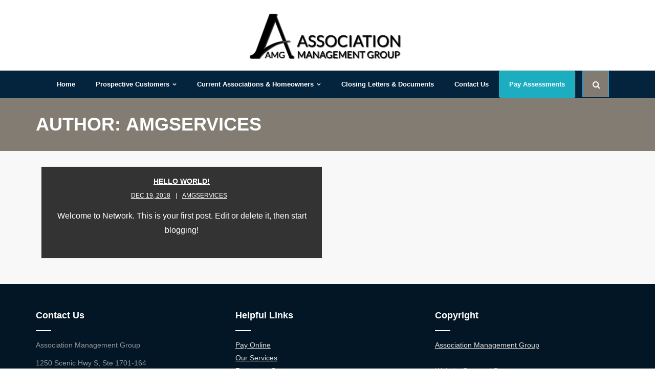

--- FILE ---
content_type: text/html; charset=UTF-8
request_url: https://www.amgservices.net/author/amgservices/
body_size: 10170
content:
<!DOCTYPE html>

<html lang="en-US">
<head>
<meta charset="UTF-8"/>
<meta name="viewport" content="width=device-width"/>
<link rel="profile" href="//gmpg.org/xfn/11"/>
<link rel="pingback" href="https://www.amgservices.net/xmlrpc.php"/>

<title>amgservices &#8211; Association Management Group</title>
<meta name='robots' content='max-image-preview:large'/>
<link rel='dns-prefetch' href='//fonts.googleapis.com'/>
<link rel="alternate" type="application/rss+xml" title="Association Management Group &raquo; Feed" href="https://www.amgservices.net/feed/"/>
<link rel="alternate" type="application/rss+xml" title="Association Management Group &raquo; Comments Feed" href="https://www.amgservices.net/comments/feed/"/>
<link rel="alternate" type="application/rss+xml" title="Association Management Group &raquo; Posts by amgservices Feed" href="https://www.amgservices.net/author/amgservices/feed/"/>
		<!-- This site uses the Google Analytics by ExactMetrics plugin v7.27.0 - Using Analytics tracking - https://www.exactmetrics.com/ -->
		<!-- Note: ExactMetrics is not currently configured on this site. The site owner needs to authenticate with Google Analytics in the ExactMetrics settings panel. -->
					<!-- No tracking code set -->
				<!-- / Google Analytics by ExactMetrics -->
		<script type="text/javascript">//<![CDATA[
window._wpemojiSettings={"baseUrl":"https:\/\/s.w.org\/images\/core\/emoji\/15.0.3\/72x72\/","ext":".png","svgUrl":"https:\/\/s.w.org\/images\/core\/emoji\/15.0.3\/svg\/","svgExt":".svg","source":{"concatemoji":"https:\/\/www.amgservices.net\/wp-includes\/js\/wp-emoji-release.min.js?ver=6.5.7"}};!function(i,n){var o,s,e;function c(e){try{var t={supportTests:e,timestamp:(new Date).valueOf()};sessionStorage.setItem(o,JSON.stringify(t))}catch(e){}}function p(e,t,n){e.clearRect(0,0,e.canvas.width,e.canvas.height),e.fillText(t,0,0);var t=new Uint32Array(e.getImageData(0,0,e.canvas.width,e.canvas.height).data),r=(e.clearRect(0,0,e.canvas.width,e.canvas.height),e.fillText(n,0,0),new Uint32Array(e.getImageData(0,0,e.canvas.width,e.canvas.height).data));return t.every(function(e,t){return e===r[t]})}function u(e,t,n){switch(t){case"flag":return n(e,"\ud83c\udff3\ufe0f\u200d\u26a7\ufe0f","\ud83c\udff3\ufe0f\u200b\u26a7\ufe0f")?!1:!n(e,"\ud83c\uddfa\ud83c\uddf3","\ud83c\uddfa\u200b\ud83c\uddf3")&&!n(e,"\ud83c\udff4\udb40\udc67\udb40\udc62\udb40\udc65\udb40\udc6e\udb40\udc67\udb40\udc7f","\ud83c\udff4\u200b\udb40\udc67\u200b\udb40\udc62\u200b\udb40\udc65\u200b\udb40\udc6e\u200b\udb40\udc67\u200b\udb40\udc7f");case"emoji":return!n(e,"\ud83d\udc26\u200d\u2b1b","\ud83d\udc26\u200b\u2b1b")}return!1}function f(e,t,n){var r="undefined"!=typeof WorkerGlobalScope&&self instanceof WorkerGlobalScope?new OffscreenCanvas(300,150):i.createElement("canvas"),a=r.getContext("2d",{willReadFrequently:!0}),o=(a.textBaseline="top",a.font="600 32px Arial",{});return e.forEach(function(e){o[e]=t(a,e,n)}),o}function t(e){var t=i.createElement("script");t.src=e,t.defer=!0,i.head.appendChild(t)}"undefined"!=typeof Promise&&(o="wpEmojiSettingsSupports",s=["flag","emoji"],n.supports={everything:!0,everythingExceptFlag:!0},e=new Promise(function(e){i.addEventListener("DOMContentLoaded",e,{once:!0})}),new Promise(function(t){var n=function(){try{var e=JSON.parse(sessionStorage.getItem(o));if("object"==typeof e&&"number"==typeof e.timestamp&&(new Date).valueOf()<e.timestamp+604800&&"object"==typeof e.supportTests)return e.supportTests}catch(e){}return null}();if(!n){if("undefined"!=typeof Worker&&"undefined"!=typeof OffscreenCanvas&&"undefined"!=typeof URL&&URL.createObjectURL&&"undefined"!=typeof Blob)try{var e="postMessage("+f.toString()+"("+[JSON.stringify(s),u.toString(),p.toString()].join(",")+"));",r=new Blob([e],{type:"text/javascript"}),a=new Worker(URL.createObjectURL(r),{name:"wpTestEmojiSupports"});return void(a.onmessage=function(e){c(n=e.data),a.terminate(),t(n)})}catch(e){}c(n=f(s,u,p))}t(n)}).then(function(e){for(var t in e)n.supports[t]=e[t],n.supports.everything=n.supports.everything&&n.supports[t],"flag"!==t&&(n.supports.everythingExceptFlag=n.supports.everythingExceptFlag&&n.supports[t]);n.supports.everythingExceptFlag=n.supports.everythingExceptFlag&&!n.supports.flag,n.DOMReady=!1,n.readyCallback=function(){n.DOMReady=!0}}).then(function(){return e}).then(function(){var e;n.supports.everything||(n.readyCallback(),(e=n.source||{}).concatemoji?t(e.concatemoji):e.wpemoji&&e.twemoji&&(t(e.twemoji),t(e.wpemoji)))}))}((window,document),window._wpemojiSettings);
//]]></script>
<style id='wp-emoji-styles-inline-css' type='text/css'>img.wp-smiley,img.emoji{display:inline!important;border:none!important;box-shadow:none!important;height:1em!important;width:1em!important;margin:0 .07em!important;vertical-align:-.1em!important;background:none!important;padding:0!important}</style>
<link rel='stylesheet' id='wp-block-library-css' href='https://www.amgservices.net/wp-includes/css/dist/block-library/A.style.min.css,qver=6.5.7.pagespeed.cf.gLkW9J2ngS.css' type='text/css' media='all'/>
<style id='classic-theme-styles-inline-css' type='text/css'>.wp-block-button__link{color:#fff;background-color:#32373c;border-radius:9999px;box-shadow:none;text-decoration:none;padding:calc(.667em + 2px) calc(1.333em + 2px);font-size:1.125em}.wp-block-file__button{background:#32373c;color:#fff;text-decoration:none}</style>
<style id='global-styles-inline-css' type='text/css'>body{--wp--preset--color--black:#000;--wp--preset--color--cyan-bluish-gray:#abb8c3;--wp--preset--color--white:#fff;--wp--preset--color--pale-pink:#f78da7;--wp--preset--color--vivid-red:#cf2e2e;--wp--preset--color--luminous-vivid-orange:#ff6900;--wp--preset--color--luminous-vivid-amber:#fcb900;--wp--preset--color--light-green-cyan:#7bdcb5;--wp--preset--color--vivid-green-cyan:#00d084;--wp--preset--color--pale-cyan-blue:#8ed1fc;--wp--preset--color--vivid-cyan-blue:#0693e3;--wp--preset--color--vivid-purple:#9b51e0;--wp--preset--gradient--vivid-cyan-blue-to-vivid-purple:linear-gradient(135deg,rgba(6,147,227,1) 0%,#9b51e0 100%);--wp--preset--gradient--light-green-cyan-to-vivid-green-cyan:linear-gradient(135deg,#7adcb4 0%,#00d082 100%);--wp--preset--gradient--luminous-vivid-amber-to-luminous-vivid-orange:linear-gradient(135deg,rgba(252,185,0,1) 0%,rgba(255,105,0,1) 100%);--wp--preset--gradient--luminous-vivid-orange-to-vivid-red:linear-gradient(135deg,rgba(255,105,0,1) 0%,#cf2e2e 100%);--wp--preset--gradient--very-light-gray-to-cyan-bluish-gray:linear-gradient(135deg,#eee 0%,#a9b8c3 100%);--wp--preset--gradient--cool-to-warm-spectrum:linear-gradient(135deg,#4aeadc 0%,#9778d1 20%,#cf2aba 40%,#ee2c82 60%,#fb6962 80%,#fef84c 100%);--wp--preset--gradient--blush-light-purple:linear-gradient(135deg,#ffceec 0%,#9896f0 100%);--wp--preset--gradient--blush-bordeaux:linear-gradient(135deg,#fecda5 0%,#fe2d2d 50%,#6b003e 100%);--wp--preset--gradient--luminous-dusk:linear-gradient(135deg,#ffcb70 0%,#c751c0 50%,#4158d0 100%);--wp--preset--gradient--pale-ocean:linear-gradient(135deg,#fff5cb 0%,#b6e3d4 50%,#33a7b5 100%);--wp--preset--gradient--electric-grass:linear-gradient(135deg,#caf880 0%,#71ce7e 100%);--wp--preset--gradient--midnight:linear-gradient(135deg,#020381 0%,#2874fc 100%);--wp--preset--font-size--small:13px;--wp--preset--font-size--medium:20px;--wp--preset--font-size--large:36px;--wp--preset--font-size--x-large:42px;--wp--preset--spacing--20:.44rem;--wp--preset--spacing--30:.67rem;--wp--preset--spacing--40:1rem;--wp--preset--spacing--50:1.5rem;--wp--preset--spacing--60:2.25rem;--wp--preset--spacing--70:3.38rem;--wp--preset--spacing--80:5.06rem;--wp--preset--shadow--natural:6px 6px 9px rgba(0,0,0,.2);--wp--preset--shadow--deep:12px 12px 50px rgba(0,0,0,.4);--wp--preset--shadow--sharp:6px 6px 0 rgba(0,0,0,.2);--wp--preset--shadow--outlined:6px 6px 0 -3px rgba(255,255,255,1) , 6px 6px rgba(0,0,0,1);--wp--preset--shadow--crisp:6px 6px 0 rgba(0,0,0,1)}:where(.is-layout-flex){gap:.5em}:where(.is-layout-grid){gap:.5em}body .is-layout-flex{display:flex}body .is-layout-flex{flex-wrap:wrap;align-items:center}body .is-layout-flex>*{margin:0}body .is-layout-grid{display:grid}body .is-layout-grid>*{margin:0}:where(.wp-block-columns.is-layout-flex){gap:2em}:where(.wp-block-columns.is-layout-grid){gap:2em}:where(.wp-block-post-template.is-layout-flex){gap:1.25em}:where(.wp-block-post-template.is-layout-grid){gap:1.25em}.has-black-color{color:var(--wp--preset--color--black)!important}.has-cyan-bluish-gray-color{color:var(--wp--preset--color--cyan-bluish-gray)!important}.has-white-color{color:var(--wp--preset--color--white)!important}.has-pale-pink-color{color:var(--wp--preset--color--pale-pink)!important}.has-vivid-red-color{color:var(--wp--preset--color--vivid-red)!important}.has-luminous-vivid-orange-color{color:var(--wp--preset--color--luminous-vivid-orange)!important}.has-luminous-vivid-amber-color{color:var(--wp--preset--color--luminous-vivid-amber)!important}.has-light-green-cyan-color{color:var(--wp--preset--color--light-green-cyan)!important}.has-vivid-green-cyan-color{color:var(--wp--preset--color--vivid-green-cyan)!important}.has-pale-cyan-blue-color{color:var(--wp--preset--color--pale-cyan-blue)!important}.has-vivid-cyan-blue-color{color:var(--wp--preset--color--vivid-cyan-blue)!important}.has-vivid-purple-color{color:var(--wp--preset--color--vivid-purple)!important}.has-black-background-color{background-color:var(--wp--preset--color--black)!important}.has-cyan-bluish-gray-background-color{background-color:var(--wp--preset--color--cyan-bluish-gray)!important}.has-white-background-color{background-color:var(--wp--preset--color--white)!important}.has-pale-pink-background-color{background-color:var(--wp--preset--color--pale-pink)!important}.has-vivid-red-background-color{background-color:var(--wp--preset--color--vivid-red)!important}.has-luminous-vivid-orange-background-color{background-color:var(--wp--preset--color--luminous-vivid-orange)!important}.has-luminous-vivid-amber-background-color{background-color:var(--wp--preset--color--luminous-vivid-amber)!important}.has-light-green-cyan-background-color{background-color:var(--wp--preset--color--light-green-cyan)!important}.has-vivid-green-cyan-background-color{background-color:var(--wp--preset--color--vivid-green-cyan)!important}.has-pale-cyan-blue-background-color{background-color:var(--wp--preset--color--pale-cyan-blue)!important}.has-vivid-cyan-blue-background-color{background-color:var(--wp--preset--color--vivid-cyan-blue)!important}.has-vivid-purple-background-color{background-color:var(--wp--preset--color--vivid-purple)!important}.has-black-border-color{border-color:var(--wp--preset--color--black)!important}.has-cyan-bluish-gray-border-color{border-color:var(--wp--preset--color--cyan-bluish-gray)!important}.has-white-border-color{border-color:var(--wp--preset--color--white)!important}.has-pale-pink-border-color{border-color:var(--wp--preset--color--pale-pink)!important}.has-vivid-red-border-color{border-color:var(--wp--preset--color--vivid-red)!important}.has-luminous-vivid-orange-border-color{border-color:var(--wp--preset--color--luminous-vivid-orange)!important}.has-luminous-vivid-amber-border-color{border-color:var(--wp--preset--color--luminous-vivid-amber)!important}.has-light-green-cyan-border-color{border-color:var(--wp--preset--color--light-green-cyan)!important}.has-vivid-green-cyan-border-color{border-color:var(--wp--preset--color--vivid-green-cyan)!important}.has-pale-cyan-blue-border-color{border-color:var(--wp--preset--color--pale-cyan-blue)!important}.has-vivid-cyan-blue-border-color{border-color:var(--wp--preset--color--vivid-cyan-blue)!important}.has-vivid-purple-border-color{border-color:var(--wp--preset--color--vivid-purple)!important}.has-vivid-cyan-blue-to-vivid-purple-gradient-background{background:var(--wp--preset--gradient--vivid-cyan-blue-to-vivid-purple)!important}.has-light-green-cyan-to-vivid-green-cyan-gradient-background{background:var(--wp--preset--gradient--light-green-cyan-to-vivid-green-cyan)!important}.has-luminous-vivid-amber-to-luminous-vivid-orange-gradient-background{background:var(--wp--preset--gradient--luminous-vivid-amber-to-luminous-vivid-orange)!important}.has-luminous-vivid-orange-to-vivid-red-gradient-background{background:var(--wp--preset--gradient--luminous-vivid-orange-to-vivid-red)!important}.has-very-light-gray-to-cyan-bluish-gray-gradient-background{background:var(--wp--preset--gradient--very-light-gray-to-cyan-bluish-gray)!important}.has-cool-to-warm-spectrum-gradient-background{background:var(--wp--preset--gradient--cool-to-warm-spectrum)!important}.has-blush-light-purple-gradient-background{background:var(--wp--preset--gradient--blush-light-purple)!important}.has-blush-bordeaux-gradient-background{background:var(--wp--preset--gradient--blush-bordeaux)!important}.has-luminous-dusk-gradient-background{background:var(--wp--preset--gradient--luminous-dusk)!important}.has-pale-ocean-gradient-background{background:var(--wp--preset--gradient--pale-ocean)!important}.has-electric-grass-gradient-background{background:var(--wp--preset--gradient--electric-grass)!important}.has-midnight-gradient-background{background:var(--wp--preset--gradient--midnight)!important}.has-small-font-size{font-size:var(--wp--preset--font-size--small)!important}.has-medium-font-size{font-size:var(--wp--preset--font-size--medium)!important}.has-large-font-size{font-size:var(--wp--preset--font-size--large)!important}.has-x-large-font-size{font-size:var(--wp--preset--font-size--x-large)!important}.wp-block-navigation a:where(:not(.wp-element-button)){color:inherit}:where(.wp-block-post-template.is-layout-flex){gap:1.25em}:where(.wp-block-post-template.is-layout-grid){gap:1.25em}:where(.wp-block-columns.is-layout-flex){gap:2em}:where(.wp-block-columns.is-layout-grid){gap:2em}.wp-block-pullquote{font-size:1.5em;line-height:1.6}</style>
<link rel='stylesheet' id='contact-form-7-css' href='https://www.amgservices.net/wp-content/plugins/contact-form-7/includes/css/A.styles.css,qver=5.9.6.pagespeed.cf.bkX63Rfd0q.css' type='text/css' media='all'/>
<style id='contact-form-7-inline-css' type='text/css'>.wpcf7 .wpcf7-recaptcha iframe{margin-bottom:0}.wpcf7 .wpcf7-recaptcha[data-align="center"]>div{margin:0 auto}.wpcf7 .wpcf7-recaptcha[data-align="right"]>div{margin:0 0 0 auto}</style>
<style id='ghazale-sds-table-style-css' media='all'>.table{border:1px solid #ccc;border-radius:6px 6px 6px 6px;-moz-border-radius:6px 6px 6px 6px;-webkit-border-radius:6px 6px 6px 6px;box-shadow:0 1px 1px #ccc}table{border-spacing:0}.table th:first-child{border-radius:6px 0 0 0;-moz-border-radius:6px 0 0 0;-webkit-border-radius:6px 0 0 0}.table th:last-child{border-radius:0 6px 0 0;-moz-border-radius:0 6px 0 0;-webkit-border-radius:0 6px 0 0}.table td:first-child,.fields_table th:first-child{border-left:medium none}.table th{background-color:#dce9f9;background-image:-moz-linear-gradient(center top,#f8f8f8,#ececec);background-image:-webkit-gradient(linear,0 0,0 bottom,from(#f8f8f8),to(#ececec),color-stop(.4,#f8f8f8));border-top:medium none;box-shadow:0 1px 0 rgba(255,255,255,.8) inset;text-shadow:0 1px 0 rgba(255,255,255,.5)}.table td,.table th{border-left:1px solid #ccc;border-top:1px solid #ccc;padding:10px;text-align:left}.table tr:nth-child(odd){background-color:#fff}</style>
<link rel='stylesheet' id='rs-plugin-settings-css' href='https://www.amgservices.net/wp-content/plugins/revslider/public/assets/css/settings.css?ver=5.4.8' type='text/css' media='all'/>
<style id='rs-plugin-settings-inline-css' type='text/css'>#rs-demo-id{}</style>
<link rel='stylesheet' id='ee-simple-file-list-css-css' href='https://www.amgservices.net/wp-content/plugins/simple-file-list/css/A.styles.css,qver=6.1.11.pagespeed.cf.esNj_0PKPX.css' type='text/css' media='all'/>
<link rel='stylesheet' id='testimonial-rotator-style-css' href='https://www.amgservices.net/wp-content/plugins/testimonial-rotator/A.testimonial-rotator-style.css,qver=6.5.7.pagespeed.cf.bZGg4_j47B.css' type='text/css' media='all'/>
<link rel='stylesheet' id='font-awesome-css' href='https://www.amgservices.net/wp-content/plugins/js_composer/assets/lib/bower/font-awesome/css/font-awesome.min.css?ver=5.5.2' type='text/css' media='all'/>
<link rel='stylesheet' id='shuttle-bootstrap-css' href='https://www.amgservices.net/wp-content/themes/shuttle/lib/extentions/bootstrap/css/bootstrap.min.css?ver=2.3.2' type='text/css' media='all'/>
<link rel='stylesheet' id='shuttle-style-css' href='https://www.amgservices.net/wp-content/themes/shuttle/style.css?ver=6.5.7' type='text/css' media='all'/>
<link rel='stylesheet' id='shuttle-style-dark-css' href='https://www.amgservices.net/wp-content/themes/shuttle-dark/style.css?ver=1.0.4' type='text/css' media='all'/>
<link rel='stylesheet' id='shuttle-google-fonts-css' href='//fonts.googleapis.com/css?family=Open+Sans%3A300%2C400%2C600%2C700&#038;subset=latin%2Clatin-ext' type='text/css' media='all'/>
<link rel='stylesheet' id='prettyPhoto-css' href='https://www.amgservices.net/wp-content/themes/shuttle/lib/extentions/prettyPhoto/css/prettyPhoto.css?ver=3.1.6' type='text/css' media='all'/>
<link rel='stylesheet' id='dashicons-css' href='https://www.amgservices.net/wp-includes/css/dashicons.min.css?ver=6.5.7' type='text/css' media='all'/>
<link rel='stylesheet' id='shuttle-shortcodes-css' href='https://www.amgservices.net/wp-content/themes/shuttle/styles/style-shortcodes.css?ver=1.3.1' type='text/css' media='all'/>
<link rel='stylesheet' id='shuttle-responsive-css' href='https://www.amgservices.net/wp-content/themes/shuttle/styles/style-responsive.css?ver=1.3.1' type='text/css' media='all'/>
<link rel='stylesheet' id='elementor-frontend-css' href='https://www.amgservices.net/wp-content/plugins/elementor/assets/css/frontend-lite.min.css?ver=3.22.1' type='text/css' media='all'/>
<link rel='stylesheet' id='eael-general-css' href='https://www.amgservices.net/wp-content/plugins/essential-addons-for-elementor-lite/assets/front-end/css/view/general.min.css,qver=6.5.8.pagespeed.ce.hOn695BxUG.css' type='text/css' media='all'/>
<!--n2css--><script type="text/javascript" src="https://www.amgservices.net/wp-includes/js/jquery/jquery.min.js,qver=3.7.1.pagespeed.jm.PoWN7KAtLT.js" id="jquery-core-js"></script>
<script type="text/javascript" src="https://www.amgservices.net/wp-includes/js/jquery/jquery-migrate.min.js,qver=3.4.1.pagespeed.jm.bhhu-RahTI.js" id="jquery-migrate-js"></script>
<script type="text/javascript" src="https://www.amgservices.net/wp-content/plugins/revslider/public/assets/js/jquery.themepunch.tools.min.js,qver=5.4.8.pagespeed.jm.2BIlm-w4Ka.js" id="tp-tools-js"></script>
<script src="https://www.amgservices.net/wp-content/plugins/revslider,_public,_assets,_js,_jquery.themepunch.revolution.min.js,qver==5.4.8+simple-file-list,_js,_ee-head.js,qver==6.5.7.pagespeed.jc.Z33ZTWrWLG.js"></script><script>eval(mod_pagespeed_LPMUig4LnV);</script>
<script>eval(mod_pagespeed_xd_9BqkQ8g);</script>
<script src="https://www.amgservices.net/wp-content/plugins,_testimonial-rotator,_js,_jquery.cycletwo.js,qver==6.5.7+plugins,_testimonial-rotator,_js,_jquery.cycletwo.addons.js,qver==6.5.7+themes,_shuttle,_lib,_scripts,_plugins,_sticky,_jquery.sticky.js,qver==true.pagespeed.jc.L3xb6P6B3x.js"></script><script>eval(mod_pagespeed_txrxVI_RCp);</script>
<script>eval(mod_pagespeed_vdkeeTo7CE);</script>
<script>eval(mod_pagespeed_KXQUaTu51y);</script>
<link rel="https://api.w.org/" href="https://www.amgservices.net/wp-json/"/><link rel="alternate" type="application/json" href="https://www.amgservices.net/wp-json/wp/v2/users/33"/><link rel="EditURI" type="application/rsd+xml" title="RSD" href="https://www.amgservices.net/xmlrpc.php?rsd"/>
<meta name="generator" content="Redux 4.4.17"/><meta name="generator" content="Elementor 3.22.1; features: e_optimized_assets_loading, e_optimized_css_loading, additional_custom_breakpoints; settings: css_print_method-external, google_font-enabled, font_display-auto">
<style type="text/css">.recentcomments a{display:inline!important;padding:0!important;margin:0!important}</style><meta name="generator" content="Powered by WPBakery Page Builder - drag and drop page builder for WordPress."/>
<!--[if lte IE 9]><link rel="stylesheet" type="text/css" href="https://www.amgservices.net/wp-content/plugins/js_composer/assets/css/vc_lte_ie9.min.css" media="screen"><![endif]--><meta name="generator" content="Powered by Slider Revolution 5.4.8 - responsive, Mobile-Friendly Slider Plugin for WordPress with comfortable drag and drop interface."/>
<link rel="icon" href="https://www.amgservices.net/wp-content/uploads/sites/13/2019/03/xcropped-AMGFavIcon-32x32.png.pagespeed.ic.Q1rhAa575z.webp" sizes="32x32"/>
<link rel="icon" href="https://www.amgservices.net/wp-content/uploads/sites/13/2019/03/xcropped-AMGFavIcon-192x192.png.pagespeed.ic.jiSa8_EnQ2.webp" sizes="192x192"/>
<link rel="apple-touch-icon" href="https://www.amgservices.net/wp-content/uploads/sites/13/2019/03/xcropped-AMGFavIcon-180x180.png.pagespeed.ic.FMgyolml4X.webp"/>
<meta name="msapplication-TileImage" content="https://www.amgservices.net/wp-content/uploads/sites/13/2019/03/cropped-AMGFavIcon-270x270.png"/>
<script type="text/javascript">function setREVStartSize(e){try{e.c=jQuery(e.c);var i=jQuery(window).width(),t=9999,r=0,n=0,l=0,f=0,s=0,h=0;if(e.responsiveLevels&&(jQuery.each(e.responsiveLevels,function(e,f){f>i&&(t=r=f,l=e),i>f&&f>r&&(r=f,n=e)}),t>r&&(l=n)),f=e.gridheight[l]||e.gridheight[0]||e.gridheight,s=e.gridwidth[l]||e.gridwidth[0]||e.gridwidth,h=i/s,h=h>1?1:h,f=Math.round(h*f),"fullscreen"==e.sliderLayout){var u=(e.c.width(),jQuery(window).height());if(void 0!=e.fullScreenOffsetContainer){var c=e.fullScreenOffsetContainer.split(",");if(c)jQuery.each(c,function(e,i){u=jQuery(i).length>0?u-jQuery(i).outerHeight(!0):u}),e.fullScreenOffset.split("%").length>1&&void 0!=e.fullScreenOffset&&e.fullScreenOffset.length>0?u-=jQuery(window).height()*parseInt(e.fullScreenOffset,0)/100:void 0!=e.fullScreenOffset&&e.fullScreenOffset.length>0&&(u-=parseInt(e.fullScreenOffset,0))}f=u}else void 0!=e.minHeight&&f<e.minHeight&&(f=e.minHeight);e.c.closest(".rev_slider_wrapper").css({height:f})}catch(d){console.log("Failure at Presize of Slider:"+d)}};</script>
		<style type="text/css" id="wp-custom-css">.menu-button-payment{background-color:#1dadc0;border:1px;border-radius:3px;-webkit-box-shadow:1px 1px 0 0 #2f2f2f;-moz-box-shadow:1px 1px 0 0 #2f2f2f;box-shadow:1px 1px 0 0 #2f2f2f}.menu-button-payment a,.menu-button-payment a:hover,.menu-button-payment a:active{color:#fff!important}#pre-header-links-inner,#pre-header-social{display:none!important}.header-style2 #header-links{background-color:#04243e}#intro{background:#827c72}.services-builder .iconmain{background-color:#827c72}#footer{background-color:#021626}#sub-footer-widgets{display:none}#sub-footer-core .copyright,#post-footer-social,#sub-footer-core #footer-menu{display:none}body,button,input,select,textarea{color:#424242}input[type="text"],input[type="email"],input[type="password"],input[type="search"],input[type="tel"],select,textarea{border:1px solid #a7a7a7}.wpb-js-composer .vc_tta-color-grey.vc_tta-style-classic .vc_tta-panel .vc_tta-panel-body{background-color:#e5e1dc!important;border-color:#ccc4b7!important}.wpb-js-composer .vc_tta-color-grey.vc_tta-style-classic .vc_tta-tab.vc_active>a{background-color:#e5e1dc!important;border-color:#ccc4b7!important}.wpb-js-composer .vc_tta-color-grey.vc_tta-style-classic .vc_tta-tab>a{background-color:#ccc4b7!important;border-color:#ccc4b7!important}.header-style2 #header .menu>li.menu-hover>a,.header-style2 #header .menu>li.current_page_item>a,.header-style2 #header .menu>li.current-menu-ancestor>a,.header-style2 #header .menu>li>a:hover{color:#ccc4b7!important}#header-search a{background:#817b72;border:1px solid #817b72!important}#header .header-links .sub-menu a,#header-sticky .header-links .sub-menu a{background-color:#817b72}.header-style2 #header .header-links .sub-menu,.header-style2 #header-sticky .header-links .sub-menu{background-color:#817b72!important}.header-style2 #header .sub-menu li,.header-style2 #header-sticky .sub-menu li{border-bottom:0}.header-style2 #header .header-links .sub-menu a:hover,.header-style2 #header-sticky .header-links .sub-menu a:hover{color:#0d293f!important}#footer-core a,#footer-core .widget li>a:before{color:#e4e0db}.services-builder .iconurl a:hover{background:#04243e!important;border-color:#04243e!important}.vc_btn3.vc_btn3-color-inverse,.vc_btn3.vc_btn3-color-inverse.vc_btn3-style-flat{background-color:#0d293f}#header-responsive{background-color:#0d293f}#header-responsive-inner{height:auto!important}.btn-navbar{display:none}.themebutton,button,html input[type="button"],input[type="reset"],input[type="submit"]{background-color:#021626}</style>
		<noscript><style type="text/css">.wpb_animate_when_almost_visible{opacity:1}</style></noscript></head>

<body class="archive author author-amgservices author-33 wp-custom-logo layout-sidebar-none intro-on layout-responsive header-style2 header-sticky scrollup-on blog-style2 wpb-js-composer js-comp-ver-5.5.2 vc_responsive elementor-default elementor-kit-1542">
<div id="body-core" class="hfeed site">

	<a class="skip-link screen-reader-text" href="#content">Skip to content</a>
	<!-- .skip-link -->

	<header>
	<div id="site-header">

			
		<div id="pre-header">
		<div class="wrap-safari">
		<div id="pre-header-core" class="main-navigation">
  
						<div id="pre-header-links-inner" class="header-links"><ul id="menu-main-menu" class="menu"><li id="menu-item-35" class="menu-item menu-item-type-post_type menu-item-object-page menu-item-home menu-item-35"><a href="https://www.amgservices.net/">Home</a></li>
<li id="menu-item-173" class="menu-item menu-item-type-custom menu-item-object-custom menu-item-has-children menu-item-173"><a href="#">Prospective Customers</a>
<ul class="sub-menu">
	<li id="menu-item-34" class="menu-item menu-item-type-post_type menu-item-object-page menu-item-34"><a href="https://www.amgservices.net/services/">Services</a></li>
	<li id="menu-item-32" class="menu-item menu-item-type-post_type menu-item-object-page menu-item-32"><a href="https://www.amgservices.net/quote/">Request a Quote</a></li>
</ul>
</li>
<li id="menu-item-27" class="menu-item menu-item-type-custom menu-item-object-custom menu-item-has-children menu-item-27"><a href="#">Current Associations &#038; Homeowners</a>
<ul class="sub-menu">
	<li id="menu-item-36" class="menu-item menu-item-type-custom menu-item-object-custom menu-item-36"><a target="_blank" rel="noopener" href="https://www.paylease.com/registration/pay_portal/8049084/ACC/?vpw=1745">Online Payment</a></li>
	<li id="menu-item-28" class="menu-item menu-item-type-post_type menu-item-object-page menu-item-28"><a href="https://www.amgservices.net/websites/">Community Websites</a></li>
	<li id="menu-item-30" class="menu-item menu-item-type-post_type menu-item-object-page menu-item-30"><a href="https://www.amgservices.net/accounting/">Accounting Request</a></li>
	<li id="menu-item-29" class="menu-item menu-item-type-post_type menu-item-object-page menu-item-29"><a href="https://www.amgservices.net/maintenance/">Maintenance Requests</a></li>
</ul>
</li>
<li id="menu-item-37" class="menu-item menu-item-type-custom menu-item-object-custom menu-item-37"><a target="_blank" rel="noopener" href="https://www.homewisedocs.com/nxlapp/appres/index.xhtml">Closing Letters &#038; Documents</a></li>
<li id="menu-item-33" class="menu-item menu-item-type-post_type menu-item-object-page menu-item-33"><a href="https://www.amgservices.net/contact/">Contact Us</a></li>
<li id="menu-item-1557" class="menu-button-payment menu-item menu-item-type-custom menu-item-object-custom menu-item-1557"><a href="https://www.paylease.com/registration/pay_portal/8049084/ACC/?vpw=1745">Pay Assessments</a></li>
</ul></div>			
			
		</div>
		</div>
		</div>
		<!-- #pre-header -->

				<div id="header">
		<div id="header-core">

			<div id="logo">
			<a href="https://www.amgservices.net/" class="custom-logo-link" rel="home"><img fetchpriority="high" width="1099" height="321" src="https://www.amgservices.net/wp-content/uploads/sites/13/2019/03/AMGLogoHoritzontalFull.png" class="custom-logo" alt="Association Management Group" decoding="async" srcset="https://www.amgservices.net/wp-content/uploads/sites/13/2019/03/AMGLogoHoritzontalFull.png 1099w, https://www.amgservices.net/wp-content/uploads/sites/13/2019/03/xAMGLogoHoritzontalFull-300x88.png.pagespeed.ic.eW8c0M3D6H.webp 300w, https://www.amgservices.net/wp-content/uploads/sites/13/2019/03/xAMGLogoHoritzontalFull-768x224.png.pagespeed.ic.WoLhQY09vv.webp 768w, https://www.amgservices.net/wp-content/uploads/sites/13/2019/03/xAMGLogoHoritzontalFull-1024x299.png.pagespeed.ic.ciYC622ve9.webp 1024w" sizes="(max-width: 1099px) 100vw, 1099px"/></a>			</div>

			<div id="header-links" class="main-navigation">
			<div id="header-links-inner" class="header-links">

				<ul id="menu-main-menu-1" class="menu"><li id="menu-item-35" class="menu-item menu-item-type-post_type menu-item-object-page menu-item-home"><a href="https://www.amgservices.net/"><span>Home</span></a></li>
<li id="menu-item-173" class="menu-item menu-item-type-custom menu-item-object-custom menu-item-has-children"><a href="#"><span>Prospective Customers</span></a>
<ul class="sub-menu">
	<li id="menu-item-34" class="menu-item menu-item-type-post_type menu-item-object-page"><a href="https://www.amgservices.net/services/">Services</a></li>
	<li id="menu-item-32" class="menu-item menu-item-type-post_type menu-item-object-page"><a href="https://www.amgservices.net/quote/">Request a Quote</a></li>
</ul>
</li>
<li id="menu-item-27" class="menu-item menu-item-type-custom menu-item-object-custom menu-item-has-children"><a href="#"><span>Current Associations &#038; Homeowners</span></a>
<ul class="sub-menu">
	<li id="menu-item-36" class="menu-item menu-item-type-custom menu-item-object-custom"><a target="_blank" href="https://www.paylease.com/registration/pay_portal/8049084/ACC/?vpw=1745">Online Payment</a></li>
	<li id="menu-item-28" class="menu-item menu-item-type-post_type menu-item-object-page"><a href="https://www.amgservices.net/websites/">Community Websites</a></li>
	<li id="menu-item-30" class="menu-item menu-item-type-post_type menu-item-object-page"><a href="https://www.amgservices.net/accounting/">Accounting Request</a></li>
	<li id="menu-item-29" class="menu-item menu-item-type-post_type menu-item-object-page"><a href="https://www.amgservices.net/maintenance/">Maintenance Requests</a></li>
</ul>
</li>
<li id="menu-item-37" class="menu-item menu-item-type-custom menu-item-object-custom"><a target="_blank" href="https://www.homewisedocs.com/nxlapp/appres/index.xhtml"><span>Closing Letters &#038; Documents</span></a></li>
<li id="menu-item-33" class="menu-item menu-item-type-post_type menu-item-object-page"><a href="https://www.amgservices.net/contact/"><span>Contact Us</span></a></li>
<li id="menu-item-1557" class="menu-button-payment menu-item menu-item-type-custom menu-item-object-custom"><a href="https://www.paylease.com/registration/pay_portal/8049084/ACC/?vpw=1745"><span>Pay Assessments</span></a></li>
</ul>				
				<div id="header-search"><a><div class="fa fa-search"></div></a>	<form method="get" class="searchform" action="https://www.amgservices.net/" role="search">
		<input type="text" class="search" name="s" value="" placeholder="Search &hellip;"/>
		<input type="submit" class="searchsubmit" name="submit" value="Search"/>
	</form></div>			</div>
			</div>
			<!-- #header-links .main-navigation -->

			<div id="header-nav"><a class="btn-navbar" data-toggle="collapse" data-target=".nav-collapse" tabindex="0"><span class="icon-bar"></span><span class="icon-bar"></span><span class="icon-bar"></span></a></div>
		</div>
		</div>
		<!-- #header -->

		<div id="header-responsive"><div id="header-responsive-inner" class="responsive-links nav-collapse collapse"><ul id="menu-main-menu-2" class=""><li id="res-menu-item-35" class="menu-item menu-item-type-post_type menu-item-object-page menu-item-home"><a href="https://www.amgservices.net/"><span>Home</span></a></li>
<li id="res-menu-item-173" class="menu-item menu-item-type-custom menu-item-object-custom menu-item-has-children"><a href="#"><span>Prospective Customers</span></a>
<ul class="sub-menu">
	<li id="res-menu-item-34" class="menu-item menu-item-type-post_type menu-item-object-page"><a href="https://www.amgservices.net/services/">&#45; Services</a></li>
	<li id="res-menu-item-32" class="menu-item menu-item-type-post_type menu-item-object-page"><a href="https://www.amgservices.net/quote/">&#45; Request a Quote</a></li>
</ul>
</li>
<li id="res-menu-item-27" class="menu-item menu-item-type-custom menu-item-object-custom menu-item-has-children"><a href="#"><span>Current Associations &#038; Homeowners</span></a>
<ul class="sub-menu">
	<li id="res-menu-item-36" class="menu-item menu-item-type-custom menu-item-object-custom"><a target="_blank" href="https://www.paylease.com/registration/pay_portal/8049084/ACC/?vpw=1745">&#45; Online Payment</a></li>
	<li id="res-menu-item-28" class="menu-item menu-item-type-post_type menu-item-object-page"><a href="https://www.amgservices.net/websites/">&#45; Community Websites</a></li>
	<li id="res-menu-item-30" class="menu-item menu-item-type-post_type menu-item-object-page"><a href="https://www.amgservices.net/accounting/">&#45; Accounting Request</a></li>
	<li id="res-menu-item-29" class="menu-item menu-item-type-post_type menu-item-object-page"><a href="https://www.amgservices.net/maintenance/">&#45; Maintenance Requests</a></li>
</ul>
</li>
<li id="res-menu-item-37" class="menu-item menu-item-type-custom menu-item-object-custom"><a target="_blank" href="https://www.homewisedocs.com/nxlapp/appres/index.xhtml"><span>Closing Letters &#038; Documents</span></a></li>
<li id="res-menu-item-33" class="menu-item menu-item-type-post_type menu-item-object-page"><a href="https://www.amgservices.net/contact/"><span>Contact Us</span></a></li>
<li id="res-menu-item-1557" class="menu-button-payment menu-item menu-item-type-custom menu-item-object-custom"><a href="https://www.paylease.com/registration/pay_portal/8049084/ACC/?vpw=1745"><span>Pay Assessments</span></a></li>
</ul></div></div>
				<div id="header-sticky">
		<div id="header-sticky-core">

			<div id="logo-sticky">
			<a href="https://www.amgservices.net/" class="custom-logo-link" rel="home"><img fetchpriority="high" width="1099" height="321" src="https://www.amgservices.net/wp-content/uploads/sites/13/2019/03/AMGLogoHoritzontalFull.png" class="custom-logo" alt="Association Management Group" decoding="async" srcset="https://www.amgservices.net/wp-content/uploads/sites/13/2019/03/AMGLogoHoritzontalFull.png 1099w, https://www.amgservices.net/wp-content/uploads/sites/13/2019/03/xAMGLogoHoritzontalFull-300x88.png.pagespeed.ic.eW8c0M3D6H.webp 300w, https://www.amgservices.net/wp-content/uploads/sites/13/2019/03/xAMGLogoHoritzontalFull-768x224.png.pagespeed.ic.WoLhQY09vv.webp 768w, https://www.amgservices.net/wp-content/uploads/sites/13/2019/03/xAMGLogoHoritzontalFull-1024x299.png.pagespeed.ic.ciYC622ve9.webp 1024w" sizes="(max-width: 1099px) 100vw, 1099px"/></a>			</div>

			<div id="header-sticky-links" class="main-navigation">
			<div id="header-sticky-links-inner" class="header-links">

				<ul id="menu-main-menu-3" class="menu"><li id="menu-item-35" class="menu-item menu-item-type-post_type menu-item-object-page menu-item-home"><a href="https://www.amgservices.net/"><span>Home</span></a></li>
<li id="menu-item-173" class="menu-item menu-item-type-custom menu-item-object-custom menu-item-has-children"><a href="#"><span>Prospective Customers</span></a>
<ul class="sub-menu">
	<li id="menu-item-34" class="menu-item menu-item-type-post_type menu-item-object-page"><a href="https://www.amgservices.net/services/">Services</a></li>
	<li id="menu-item-32" class="menu-item menu-item-type-post_type menu-item-object-page"><a href="https://www.amgservices.net/quote/">Request a Quote</a></li>
</ul>
</li>
<li id="menu-item-27" class="menu-item menu-item-type-custom menu-item-object-custom menu-item-has-children"><a href="#"><span>Current Associations &#038; Homeowners</span></a>
<ul class="sub-menu">
	<li id="menu-item-36" class="menu-item menu-item-type-custom menu-item-object-custom"><a target="_blank" href="https://www.paylease.com/registration/pay_portal/8049084/ACC/?vpw=1745">Online Payment</a></li>
	<li id="menu-item-28" class="menu-item menu-item-type-post_type menu-item-object-page"><a href="https://www.amgservices.net/websites/">Community Websites</a></li>
	<li id="menu-item-30" class="menu-item menu-item-type-post_type menu-item-object-page"><a href="https://www.amgservices.net/accounting/">Accounting Request</a></li>
	<li id="menu-item-29" class="menu-item menu-item-type-post_type menu-item-object-page"><a href="https://www.amgservices.net/maintenance/">Maintenance Requests</a></li>
</ul>
</li>
<li id="menu-item-37" class="menu-item menu-item-type-custom menu-item-object-custom"><a target="_blank" href="https://www.homewisedocs.com/nxlapp/appres/index.xhtml"><span>Closing Letters &#038; Documents</span></a></li>
<li id="menu-item-33" class="menu-item menu-item-type-post_type menu-item-object-page"><a href="https://www.amgservices.net/contact/"><span>Contact Us</span></a></li>
<li id="menu-item-1557" class="menu-button-payment menu-item menu-item-type-custom menu-item-object-custom"><a href="https://www.paylease.com/registration/pay_portal/8049084/ACC/?vpw=1745"><span>Pay Assessments</span></a></li>
</ul>				
				<div id="header-search"><a><div class="fa fa-search"></div></a>	<form method="get" class="searchform" action="https://www.amgservices.net/" role="search">
		<input type="text" class="search" name="s" value="" placeholder="Search &hellip;"/>
		<input type="submit" class="searchsubmit" name="submit" value="Search"/>
	</form></div>			</div>
			</div><div class="clearboth"></div>
			<!-- #header-sticky-links .main-navigation -->

		</div>
		</div>
		<!-- #header-sticky -->
	
		
		<div id="intro" class="option1"><div class="wrap-safari"><div id="intro-core"><h1 class="page-title">Author: <span>amgservices</span></h1></div></div></div>
		
		
	</div>


	</header>
	<!-- header -->

		
	<div id="content">
	<div id="content-core">

		<div id="main">
		<div id="main-core">
			
				<div id="container">

				
					<div class="blog-grid element column-2">

					<article id="post-1" class="blog-article post-1 post type-post status-publish format-standard hentry category-uncategorized format-nomedia">

						<header class="entry-header">

							
						</header>

						<div class="entry-content">

							<h2 class="blog-title"><a href="https://www.amgservices.net/2018/12/19/hello-world/" title="Permalink to Hello world!">Hello world!</a></h2>							<div class="entry-meta"><span class="date"><a href="https://www.amgservices.net/2018/12/19/hello-world/" title="Hello world!"><time datetime="2018-12-19T14:12:50+00:00">Dec 19, 2018</time></a></span><span class="author"><a href="https://www.amgservices.net/author/amgservices/" title="View all posts by amgservices" rel="author">amgservices</a></span></div>							<p>Welcome to Network. This is your first post. Edit or delete it, then start blogging!</p>

						</div><div class="clearboth"></div>

					</article><!-- #post- -->

					</div>

				
				</div><div class="clearboth"></div>

				
			

		</div><!-- #main-core -->
		</div><!-- #main -->
			</div>
	</div><!-- #content -->

	<footer>
		<div id="footer"><div id="footer-core" class="option3"><div id="footer-col1" class="widget-area"><aside class="widget_text widget widget_custom_html"><h3 class="footer-widget-title"><span>Contact Us</span></h3><div class="textwidget custom-html-widget"><p>Association Management Group</p>

<p>1250 Scenic Hwy S, Ste 1701-164</p>

<p>Lawrenceville, GA 30045</p>

<p>(678) 682-8264</p>

<p>www.amgservices.net</p>

<p>Office hours Mon-Thu 9-5 / Fri – 9-3</p></div></aside><aside class="widget_text widget widget_custom_html"><h3 class="footer-widget-title"><span>Contact</span></h3><div class="textwidget custom-html-widget"><p>Association Management Group</p>

<p>1250 Scenic Hwy S, Ste 1701-164</p>

<p>Lawrenceville, GA 30045</p>

<p>(678) 682-8264</p>

<p>www.amgservices.net</p>

<p>Office hours Mon-Thu 9-5 / Fri – 9-3</p></div></aside></div><div id="footer-col2" class="widget-area"><aside class="widget_text widget widget_custom_html"><h3 class="footer-widget-title"><span>Helpful Links</span></h3><div class="textwidget custom-html-widget"><div align="left">
<a href="https://www.paylease.com/registration/pay_portal/8049084/ACC/?vpw=1745">Pay Online</a><br/>
<a href="/services/">Our Services</a><br/>
<a href="/quote/">Request a Quote</a><br/>
<a href="/websites/">Community Websites</a><br/>
<a href="/accounting/">Accounting Requests</a>
</div>
<a href="/maintenance/">Maintenance Requests</a><br/>
</div></aside><aside class="widget_text widget widget_custom_html"><h3 class="footer-widget-title"><span>Helpful Links</span></h3><div class="textwidget custom-html-widget"><a href="/websites/">Community Websites</a><br/>
<a href="https://www.homewisedocs.com/nxlapp/appres/index.xhtml" target="_blank" rel="noopener">Closing Letters</a><br/>
<a href="/quote/">Request a Quote</a><br/>
<a href="/careers/">Employment Opportunities</a><br/>
<a href="/accounting/">Accounting Request</a><br/>
<a href="/maintenance/">Maintenance Request</a>
</div></aside></div><div id="footer-col3" class="widget-area"><aside class="widget_text widget widget_custom_html"><h3 class="footer-widget-title"><span>Copyright</span></h3><div class="textwidget custom-html-widget"><div align="left">
<a href="/home/">Association Management Group</a><br/>
<br/>
Website Powered By<br/>
<a href="https://www.comweb4me.com">ComWeb Internet Solutions, Inc.</a><br/>
</div></div></aside><aside class="widget_text widget widget_custom_html"><h3 class="footer-widget-title"><span>Copywrite</span></h3><div class="textwidget custom-html-widget">Assoication Management Group<br/>
<br/>
Website powered by <a href="https://www.comweb4me.com" target="_blank" rel="noopener">ComWeb Internet Solutions, Inc.</a></div></aside></div></div></div><!-- #footer -->		
		<div id="sub-footer">

		<div id="sub-footer-widgets" class="option1"><div id="sub-footer-col1" class="widget-area"></div></div>
		<div id="sub-footer-core">
		
			<div class="copyright">
			Developed by <a href="https://shuttlethemes.com/" target="_blank">Shuttle Themes</a>. Powered by <a href="//www.wordpress.org/" target="_blank">WordPress</a>.			</div>
			<!-- .copyright -->

						<!-- #footer-menu -->

									
		</div>
		</div>
	</footer><!-- footer -->

</div><!-- #body-core -->

<script type="text/javascript" src="https://www.amgservices.net/wp-content/plugins/contact-form-7/includes/swv/js/index.js,qver=5.9.6.pagespeed.ce.78J-JT-uG3.js" id="swv-js"></script>
<script type="text/javascript" id="contact-form-7-js-extra">//<![CDATA[
var wpcf7={"api":{"root":"https:\/\/www.amgservices.net\/wp-json\/","namespace":"contact-form-7\/v1"}};
//]]></script>
<script type="text/javascript" src="https://www.amgservices.net/wp-content/plugins/contact-form-7/includes/js/index.js,qver=5.9.6.pagespeed.ce.kXYC1kL4Si.js" id="contact-form-7-js"></script>
<script type="text/javascript" id="ee-simple-file-list-js-foot-js-extra">//<![CDATA[
var eesfl_vars={"ajaxurl":"https:\/\/www.amgservices.net\/wp-admin\/admin-ajax.php","eeEditText":"Edit","eeConfirmDeleteText":"Are you sure you want to delete this?","eeCancelText":"Cancel","eeCopyLinkText":"The Link Has Been Copied","eeUploadLimitText":"Upload Limit","eeFileTooLargeText":"This file is too large","eeFileNotAllowedText":"This file type is not allowed","eeUploadErrorText":"Upload Failed","eeFilesSelected":"Files Selected","eeShowText":"Show","eeHideText":"Hide"};
//]]></script>
<script type="text/javascript" src="https://www.amgservices.net/wp-content/plugins/simple-file-list/js/ee-footer.js?ver=6.1.11" id="ee-simple-file-list-js-foot-js"></script>
<script type="text/javascript" src="https://www.amgservices.net/wp-includes/js/imagesloaded.min.js?ver=5.0.0" id="imagesloaded-js"></script>
<script type="text/javascript" src="https://www.amgservices.net/wp-content/themes/shuttle/lib/extentions/prettyPhoto/js/jquery.prettyPhoto.js?ver=3.1.6" id="prettyPhoto-js"></script>
<script type="text/javascript" src="https://www.amgservices.net/wp-content/themes/shuttle/lib/scripts/modernizr.js?ver=2.6.2" id="modernizr-js"></script>
<script type="text/javascript" src="https://www.amgservices.net/wp-content/plugins/js_composer/assets/lib/waypoints/waypoints.min.js?ver=5.5.2" id="waypoints-js"></script>
<script type="text/javascript" src="https://www.amgservices.net/wp-content/themes/shuttle/lib/scripts/plugins/waypoints/waypoints-sticky.min.js?ver=2.0.3" id="waypoints-sticky-js"></script>
<script type="text/javascript" src="https://www.amgservices.net/wp-content/themes/shuttle/lib/scripts/plugins/scrollup/jquery.scrollUp.min.js?ver=2.4.1" id="jquery-scrollup-js"></script>
<script type="text/javascript" src="https://www.amgservices.net/wp-content/themes/shuttle/lib/extentions/bootstrap/js/bootstrap.js?ver=2.3.2" id="shuttle-bootstrap-js"></script>
<script type="text/javascript" src="https://www.amgservices.net/wp-content/themes/shuttle/lib/scripts/main-frontend.js?ver=1.3.1" id="shuttle-frontend-js"></script>
<script type="text/javascript" src="https://www.amgservices.net/wp-includes/js/masonry.min.js?ver=4.2.2" id="masonry-js"></script>
<script type="text/javascript" src="https://www.amgservices.net/wp-includes/js/jquery/jquery.masonry.min.js?ver=3.1.2b" id="jquery-masonry-js"></script>
<script type="text/javascript" id="eael-general-js-extra">//<![CDATA[
var localize={"ajaxurl":"https:\/\/www.amgservices.net\/wp-admin\/admin-ajax.php","nonce":"9bcc772130","i18n":{"added":"Added ","compare":"Compare","loading":"Loading..."},"eael_translate_text":{"required_text":"is a required field","invalid_text":"Invalid","billing_text":"Billing","shipping_text":"Shipping","fg_mfp_counter_text":"of"},"page_permalink":"https:\/\/www.amgservices.net\/2018\/12\/19\/hello-world\/","cart_redirectition":"","cart_page_url":"","el_breakpoints":{"mobile":{"label":"Mobile Portrait","value":767,"default_value":767,"direction":"max","is_enabled":true},"mobile_extra":{"label":"Mobile Landscape","value":880,"default_value":880,"direction":"max","is_enabled":false},"tablet":{"label":"Tablet Portrait","value":1024,"default_value":1024,"direction":"max","is_enabled":true},"tablet_extra":{"label":"Tablet Landscape","value":1200,"default_value":1200,"direction":"max","is_enabled":false},"laptop":{"label":"Laptop","value":1366,"default_value":1366,"direction":"max","is_enabled":false},"widescreen":{"label":"Widescreen","value":2400,"default_value":2400,"direction":"min","is_enabled":false}}};
//]]></script>
<script type="text/javascript" src="https://www.amgservices.net/wp-content/plugins/essential-addons-for-elementor-lite/assets/front-end/js/view/general.min.js,qver=6.5.8.pagespeed.ce.Lbz31O6PsK.js" id="eael-general-js"></script>

</body>
</html>

--- FILE ---
content_type: text/css
request_url: https://www.amgservices.net/wp-content/themes/shuttle-dark/style.css?ver=1.0.4
body_size: 3273
content:
/*
Theme Name:     Shuttle Dark
Theme URI:      https://shuttlethemes.com/features/
Author:         Shuttle Themes
Author URI:     https://www.shuttlethemes.com
Description:    Shuttle Dark is the awesome free version of Shuttle Pro. It is really good for professionals. If you want to make a business, for big or small this theme is good for you. So if it is a restaurant, sport, medical, startup, corporate, business, ecommerce, portfolio, freelancers or any type of online agency or firm you will want to use this cool design. It had a multi-purpose design with widget areas in footer, so now even easy to make blog / news website which looks really clean and professional. The theme is responsive, WPML, Polylang, Retina ready, SEO friendly, and is a super design. Shuttle is fast and lightweight and can be used for any type of website, fully compatible with eCommerce plugins like WooCommerce an JigoShop. Whether you are building a website for yourself, your business or are a freelancer building websites for your cliente, Shuttle is the perfect choice. Plus if works with all the major page builders such as Elementor, Beaver Builder, Visual Composer, Divi, SiteOrigin and so much more!
Template:       shuttle
Version:        1.0.4
License: GNU    General Public License v2 or later
License URI:    https://www.gnu.org/licenses/gpl-2.0.html
Tags:           one-column, two-columns, three-columns, right-sidebar, left-sidebar, custom-header, custom-menu, full-width-template, theme-options, threaded-comments, editor-style, featured-images, featured-image-header, post-formats, sticky-post, translation-ready, flexible-header, custom-background, grid-layout, footer-widgets, blog, e-commerce, portfolio, rtl-language-support
Text Domain:	shuttle-dark
*/

/* Pre Header Style */
#pre-header {
	background-color: #222222;
	border-bottom: none;
}
#pre-header .header-links > ul > li:before {
	display: none;
}
#pre-header .header-links > ul > li:first-child {
	border-left: 1px solid #333;
}
#pre-header .header-links > ul > li {
	border-right: 1px solid #333;
}
#pre-header .header-links > ul > li a {
	color: #fff;
}
#pre-header .header-links > ul > li a:hover {
	color: #13aff0;
}
#pre-header-social li a {
	border-left: 1px solid #333;
	color: #fff;
}
#pre-header-social li a:hover {
	background-color: transparent !important;
	color: #13aff0;
}
#pre-header-social li:last-child {
	border-right: 1px solid #333;
}
#pre-header-social li:last-child > a {
	border-right: 1px solid #333;
}
#pre-header .header-links .sub-menu {
	background-color: #333;
	border: 1px solid #444;
}
#pre-header .header-links .sub-menu a:hover {
	color: #13aff0;
}

/* Header Style */
.header-style2 #header-links,
.header-style2 #header-sticky {
	text-align: center;
}
.header-style2 #header-links-inner,
.header-style2 #header-sticky-links-inner {
	display: inline-block;
	vertical-align: top;
}
.header-style2 #header-links {
	background-color: #222;
}
.header-style2 #header .header-links > ul > li > a {
	border: none;
	color: #fff;
}
.header-style2 #header .menu > li.menu-hover > a,
.header-style2 #header .menu > li.current_page_item > a,
.header-style2 #header .menu > li.current-menu-ancestor > a,
.header-style2 #header .menu > li > a:hover {
	border: none;
	background-color: transparent;
	color: #13aff0;
}
.header-style2 #header {
	border-bottom: none;
}
.header-style2 #header .header-links .sub-menu {
	border-top: 1px solid #444;
}
.header-style2 #header .sub-menu li > .sub-menu li:last-child,
.header-style2 #header-sticky .sub-menu li > .sub-menu li:last-child {
	border-bottom: none;
}
.header-style2 #header .header-links .sub-menu,
.header-style2 #header-sticky .header-links .sub-menu {
	background-color: #333;
	border-bottom: none;
}
.header-style2 #header .header-links .sub-menu a,
.header-style2 #header-sticky .header-links .sub-menu a {
	color: #fff;
	padding: 5px 0px;
}
.header-style2 #header .header-links .sub-menu a:hover,
.header-style2 #header-sticky .header-links .sub-menu a:hover {
	color: #13aff0;
}
.header-style2 #header .sub-menu li,
.header-style2 #header-sticky .sub-menu li {
	border-left: none;
	border-right: none;
	border-bottom: 1px solid #444;
}
.header-style2 #header .sub-menu li:last-child,
.header-style2 #header-sticky .sub-menu li:last-child {
	border-bottom: none;
}

/* Intro Style */
#introaction {
	background-color: #222;
}
#introaction-core,
#outroaction-core,
.sc-action-core {
	background-color: transparent;
	padding: 30px;
}
.action-text h3 {
	font-size: 36px;
	color: #fff;
}
.action-teaser {
	color: #fff;
}
#introaction .three_fourth {
	margin: 0;
	float: none;
	width: 100%;
	text-align: center;
}
#introaction .one_fourth {
	margin: 0;
	float: none;
	width: 100%;
	text-align: center;
}
#introaction .action-link {
	margin-top: 30px;
}
.action-link a {
	background-color: transparent;
	border: 2px solid #fff;
	padding: 5px 15px;
	font-size: 13px;
	-webkit-transition: all 0.3s ease;
	-moz-transition: all 0.3s ease;
	-ms-transition: all 0.3s ease;
	-o-transition: all 0.3s ease;
	transition: all 0.3s ease;
	-webkit-border-radius: 0;
	-moz-border-radius: 0;
	-ms-border-radius: 0;
	-o-border-radius: 0;
	border-radius: 0;
}
.action-link a:hover {
	background-color: #13aff0;
	border-color: #13aff0;
}

/* Featured Style */
.services-builder .iconmain {
	padding: 30px !important;
	text-align: left;
	background-color: #222;
	border: none;
}
.services-builder h3 {
	color: #fff;
}
.iconmain p {
	color: #fff;
}
.services-builder .iconurl a {
	background-color: transparent !important;
	border: 2px solid #fff;
	padding: 5px 15px;
	font-size: 13px;
	text-transform: uppercase;
	font-weight: 500;
	-webkit-transition: all 0.3s ease;
	-moz-transition: all 0.3s ease;
	-ms-transition: all 0.3s ease;
	-o-transition: all 0.3s ease;
	transition: all 0.3s ease;
	-webkit-border-radius: 0 !important;
	-moz-border-radius: 0 !important;
	-ms-border-radius: 0 !important;
	-o-border-radius: 0 !important;
	border-radius: 0 !important;
}
.services-builder .iconurl a:hover {
	background-color: #13aff0 !important;
	border-color: #13aff0;
}

/* Footer Style */
#footer {
	background-color: #222;
	border-top: none;
}
#footer-core h3 {
	font-size: 18px;
	color: #fff;
	padding-bottom: 15px;
	position: relative;
}
#footer-core h3:after {
	content: '';
	width: 30px;
	height: 2px;
	background-color: #fff;
	position: absolute;
	left: 0;
	bottom: 0;
}
.widget li > a:before {
	display: none;	
}
#footer .widget li {
	border-bottom: 1px solid #333;
}
#footer .widget li:last-child {
	border-bottom: none;
}
#footer .widget li a {
	color: #fff;
	font-size: 16px;
}
#footer .widget li a:hover {
	color: #13aff0;
}
#footer .widget li span {
	color: #fff;
	display: block;
	font-size: 12px;
}
#footer .widget_recent_entries li,
#footer .widget_recent_comments li {
	padding-bottom: 10px;
	margin-bottom: 5px;
}
#footer .widget_recent_entries li:last-child,
#footer .widget_recent_comments li:last-child {
	margin-bottom: 0;
	padding-bottom: 0;
}
#footer .widget_search .search {
	color: #fff;
	margin-top: 10px;
	outline: none;
	padding: 5px 15px;
	background-color: transparent;
	border: 1px solid #333;
}

/* Sub-footer Style */
#sub-footer {
	background-color: #222;
	border-top: 1px solid #333;
	padding: 0px;
}
#footer-menu li:after {
	display: none;
}
#footer-menu li {
	padding: 15px 5px;
	border-right: 1px solid #333;
}
#footer-menu li:first-child {
	border-left: 1px solid #333;
}
#footer-menu li a,
#sub-footer a {
	color: #fff;
}
#footer-menu li a:hover,
#sub-footer a:hover {
	color: #13aff0;
}

/* Page Intro Style */
#intro {
	padding-top: 20px;
	padding-bottom: 20px;
	background: url(./intro-bg.png);
	background-size: cover;
	background-repeat: no-repeat;
}
#intro .page-title span {
	background-color: transparent;
}

#intro #intro-core {
	display: table;
}
#intro .page-title,
#intro #breadcrumbs {
	display: table-cell;
}
#intro .page-title {
	text-align: left;
}
#intro .page-title > span {
    background: none;
    padding: 0;	
}
#intro #breadcrumbs {
	text-align: right;
}
#intro.option2 .page-title,
#intro.option2 #breadcrumbs {
	width: 50%;
}

/* Blog Posts Style */
.blog-style1 .blog-grid .blog-article:before {
	background-color: transparent;
	margin-bottom: 0px;
}
.blog-article.sticky .entry-meta a,
.blog-article.sticky .entry-meta i {
	color: #fff;
}
.blog-grid sticky {
	background-color: #333;
}
.entry-content .entry-meta .sticky {
	margin-bottom: 0px;
}
.blog-article .entry-content {
	background-color: #333;
	padding: 30px;
}
.blog-article .entry-content p {
	color: #fff;
}
.blog-article .blog-title {
	font-size: 22px;
	color: #fff;
}
.blog-article .blog-title a:hover {
	color: #13aff0;
}
.blog-article .entry-meta > span:before {
	content: '|';
	color: #fff;
}
.blog-article .entry-meta a,
.blog-article .entry-meta i {
	color: #fff;
}
.blog-article .entry-meta a:hover {
	color: #13aff0;
}
.blog-article .two_fifth,
.blog-article .three_fifth {
	width: 100%;
	margin: 0;
	float: none;
}
.blog-article .more-link a {
	background-color: transparent;
	border: 2px solid #fff;
	padding: 5px 15px;
	font-size: 13px;
	-webkit-transition: all 0.3s ease;
	-moz-transition: all 0.3s ease;
	-ms-transition: all 0.3s ease;
	-o-transition: all 0.3s ease;
	transition: all 0.3s ease;
	-webkit-border-radius: 0;
	-moz-border-radius: 0;
	-ms-border-radius: 0;
	-o-border-radius: 0;
	border-radius: 0;
}
.blog-article .more-link a:hover {
	background-color: #13aff0;
	border-color: #13aff0;
}
.blog-article .more-link {
	margin-bottom: 0px;
	padding-top: 5px;
}

body.search-results .blog-article {
	background-color: #333;
	padding-bottom: 0;
	margin-bottom: 40px;
}
body.search-results .blog-article .blog-title {
	padding: 30px 30px 0;
}
body.search-results .blog-article .entry-content {
	background: none;
	margin-top: 0;
	padding-top: 10px;
}
body.search-results .blog-article .entry-meta {
	margin-top: 20px;
}
/* Blog Page Pagination Style */
.navigation.pagination .nav-links a,
.navigation.pagination .nav-links span {
	background-color: #333;
	width: 36px;
	height: 36px;
	line-height: 36px;
	color: #fff;
	border: none;
	-webkit-border-radius: 0;
	-moz-border-radius: 0;
	-ms-border-radius: 0;
	-o-border-radius: 0;
	border-radius: 0;
}
.navigation.pagination .nav-links a:hover,
.navigation.pagination .nav-links a.current,
.navigation.pagination .nav-links span:hover,
.navigation.pagination .nav-links span.current {
	background-color: #13aff0;
}

/* Sidebar Style */
.widget_search .search {
	border: none;
	background-color: #eee;
	outline: none;
	padding: 5px 15px;
}
#sidebar .widget_search {
	background-color: transparent !important;
	padding: 0px !important;
}
#sidebar .widget {
	padding: 0px 20px 20px 20px;
	background-color: #333;
}
#sidebar h3.widget-title {
	color: #fff;
	width: 100%;
	margin-left: -20px;
	background-color: #13aff0;
	border-bottom: none;
	padding: 10px 20px 10px 20px;
	margin-bottom: 10px;
}
#sidebar h3.widget-title:before {
	display: none;
}
#sidebar .widget ul li a,
#sidebar .widget ul li span {
	color: #fff;
	font-size: 16px;
}
#sidebar .widget ul li span a {
	font-weight: 400;
}
#sidebar .widget ul li span {
	display: block;
	font-weight: 500;
	font-size: 12px;
}
#sidebar .widget ul li a:hover {
	color: #13aff0;
}
#sidebar .widget_recent_entries li,
#sidebar .widget_recent_comments li {
	margin-bottom: 10px;
}
#sidebar .widget_recent_entries li:last-child,
#sidebar .widget_recent_comments li:last-child {
	margin-bottom: 0;
}
#sidebar .widget_categories li,
#sidebar .widget_archive li,
#sidebar .widget_meta li {
	border-bottom: 1px solid #444;
}
#sidebar .widget_categories li:last-child,
#sidebar .widget_archive li:last-child,
#sidebar .widget_meta li:last-child {
	border-bottom: none;
	padding-bottom: 0px;
	margin-bottom: -10px;
}
#sidebar .tagcloud {
	margin-top: 10px;
}
#sidebar .widget_tag_cloud a {
	background-color: #444;
	color: #fff;
	-webkit-border-radius: 0;
	-moz-border-radius: 0;
	-ms-border-radius: 0;
	-o-border-radius: 0;
	border-radius: 0;
}
#sidebar .widget_tag_cloud a:hover {
	color: #13aff0;
	background-color: #fff;
}

/* Single Post Style */
.single .entry-header, 
.single .entry-content {
	background-color: #333;
	padding: 30px;
}
.single .entry-header {
	padding-bottom: 0px;
	margin-bottom: 0px;
}
.single .entry-meta {
	text-align: left;
}
.single .entry-meta,
.single .entry-meta a {
	color: #fff;
}
.single .entry-meta > span:before {
	content: '|';
	color: #fff;
}
.entry-content {
	color: #fff;
}

/* Post Navigation Style */
#nav-above,
#nav-below {
	background-color: #333;
	margin-top: 40px;
	padding: 20px;
}
.nav-previous a,
.nav-next a {
	background-color: transparent;
	border: 2px solid #fff;
	height: 36px;
	line-height: 36px;
	text-transform: uppercase;
	font-weight: 500;
	font-size: 13px;
	-webkit-transition: all 0.3s ease;
	-moz-transition: all 0.3s ease;
	-ms-transition: all 0.3s ease;
	-o-transition: all 0.3s ease;
	transition: all 0.3s ease;
	-webkit-border-radius: 0;
	-moz-border-radius: 0;
	-ms-border-radius: 0;
	-o-border-radius: 0;
	border-radius: 0;
}
.nav-previous a:hover,
.nav-next a:hover {
	border-color: #13aff0;
	background-color: #13aff0;
}

/* Comments & LeaveReply Style */
#comments {
	margin-top: 40px;
	position: relative;
}
.commentlist {
	padding: 30px;
	background-color: #333;
}
#comments-title h3 {
	margin: 0px;
	left: 0px;
	position: absolute;
	top: 0;
	color: #fff;
	width: 100%;
	background-color: #13aff0;
	border-bottom: none;
	padding: 0px;
	margin-bottom: 10px;
	font-size: 15px;
	font-weight: 600;
	height: 40px;
	line-height: 40px;
}
.commentlist article {
	background-color: transparent;
	color: #fff;
	padding: 0px;
}
.comment-author a {
	color: #fff;
}
.comment-content h1,
.comment-content h2,
.comment-content h3,
.comment-content h4,
.comment-content h5, 
.comment-content h6 {
	color: #fff;
}
.comment-author h4 {
	color: #fff;
}
.commentlist .avatar {
	margin: 0px;
	width: 80px;
}
.commentlist .children article:before {
	display: none;
}
.commentlist article header {
	text-align: left;
}
.commentlist article footer {
	text-align: left;
}
.commentlist .comment,
.commentlist .pingback {
	margin-top: 30px;
}
.commentlist li {
	border-bottom: 1px solid #444;
}
.comment .reply a {
	color: #13aff0;
}
#respond {
	background-color: #333;
	padding: 60px 30px 30px 30px;
	position: relative;
	margin-bottom: 40px;
}
#reply-title {
	margin: 0px;
	left: 0px;
	position: absolute;
	top: 0;
	color: #fff;
	width: 100%;
	background-color: #13aff0;
	border-bottom: none;
	padding: 0px;
	margin-bottom: 10px;
	font-size: 15px;
	font-weight: 600;
	height: 40px;
	line-height: 40px;
}
.logged-in-as a {
	color: #fff;
}
.logged-in-as a:hover {
	color: #13aff0;
}
#commentform input[type="text"]:focus,
#commentform textarea:focus {
	background-color: transparent;
}
#commentform input[type="text"],
#commentform textarea {
	border: 1px solid #444;
	background-color: transparent;
	outline: none;
	color: #fff;
	-webkit-border-radius: 0;
	-moz-border-radius: 0;
	-ms-border-radius: 0;
	-o-border-radius: 0;
	border-radius: 0;
}
.comment-respond .form-submit {
	text-align: left;
}
.themebutton,
button,
html input[type="button"],
input[type="reset"],
input[type="submit"] {
	background-color: #333;
	border: 2px solid #fff;
	padding: 5px 15px;
	font-size: 13px;
	-webkit-transition: all 0.3s ease;
	-moz-transition: all 0.3s ease;
	-ms-transition: all 0.3s ease;
	-o-transition: all 0.3s ease;
	transition: all 0.3s ease;
	-webkit-border-radius: 0;
	-moz-border-radius: 0;
	-ms-border-radius: 0;
	-o-border-radius: 0;
	border-radius: 0;
}
.themebutton:hover,
button:hover,
html input[type="button"]:hover,
input[type="reset"]:hover,
input[type="submit"]:hover {
	background-color: #13aff0;
	border-color: #13aff0;
}

